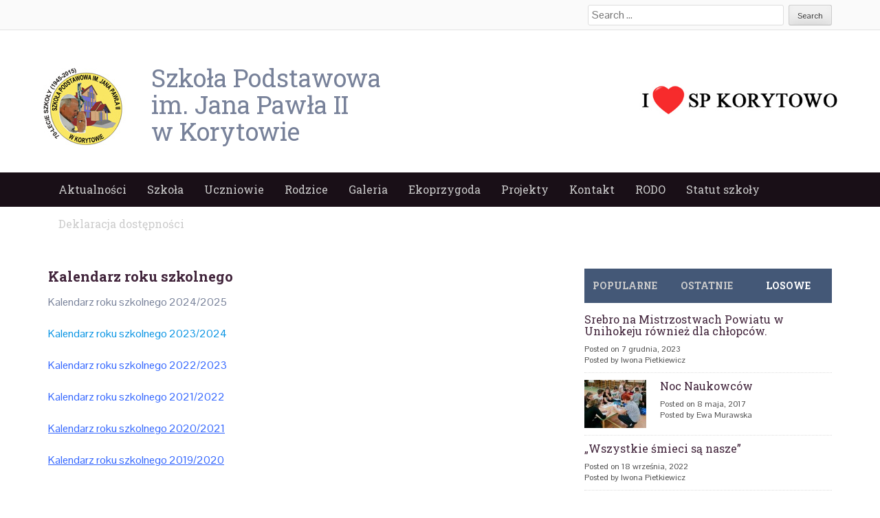

--- FILE ---
content_type: text/html; charset=UTF-8
request_url: http://spkorytowo.choszczno.pl/uczniowie/kalendarz-roku-szkolnego/
body_size: 11116
content:
<!DOCTYPE html>
<html lang="pl-PL">
<head>
<meta charset="UTF-8">
<meta name="viewport" content="width=device-width">
<title>Kalendarz roku szkolnego | Szkoła Podstawowa w Korytowie im. Jana Pawła II</title>
<link rel="profile" href="http://gmpg.org/xfn/11">
<link rel="pingback" href="http://spkorytowo.choszczno.pl/xmlrpc.php">


	  <meta name='robots' content='max-image-preview:large' />
<link rel="alternate" type="application/rss+xml" title="Szkoła Podstawowa w Korytowie im. Jana Pawła II &raquo; Kanał z wpisami" href="http://spkorytowo.choszczno.pl/feed/" />
<link rel="alternate" type="application/rss+xml" title="Szkoła Podstawowa w Korytowie im. Jana Pawła II &raquo; Kanał z komentarzami" href="http://spkorytowo.choszczno.pl/comments/feed/" />
<script type="text/javascript">
/* <![CDATA[ */
window._wpemojiSettings = {"baseUrl":"https:\/\/s.w.org\/images\/core\/emoji\/15.0.3\/72x72\/","ext":".png","svgUrl":"https:\/\/s.w.org\/images\/core\/emoji\/15.0.3\/svg\/","svgExt":".svg","source":{"concatemoji":"http:\/\/spkorytowo.choszczno.pl\/wp-includes\/js\/wp-emoji-release.min.js?ver=6.5.2"}};
/*! This file is auto-generated */
!function(i,n){var o,s,e;function c(e){try{var t={supportTests:e,timestamp:(new Date).valueOf()};sessionStorage.setItem(o,JSON.stringify(t))}catch(e){}}function p(e,t,n){e.clearRect(0,0,e.canvas.width,e.canvas.height),e.fillText(t,0,0);var t=new Uint32Array(e.getImageData(0,0,e.canvas.width,e.canvas.height).data),r=(e.clearRect(0,0,e.canvas.width,e.canvas.height),e.fillText(n,0,0),new Uint32Array(e.getImageData(0,0,e.canvas.width,e.canvas.height).data));return t.every(function(e,t){return e===r[t]})}function u(e,t,n){switch(t){case"flag":return n(e,"\ud83c\udff3\ufe0f\u200d\u26a7\ufe0f","\ud83c\udff3\ufe0f\u200b\u26a7\ufe0f")?!1:!n(e,"\ud83c\uddfa\ud83c\uddf3","\ud83c\uddfa\u200b\ud83c\uddf3")&&!n(e,"\ud83c\udff4\udb40\udc67\udb40\udc62\udb40\udc65\udb40\udc6e\udb40\udc67\udb40\udc7f","\ud83c\udff4\u200b\udb40\udc67\u200b\udb40\udc62\u200b\udb40\udc65\u200b\udb40\udc6e\u200b\udb40\udc67\u200b\udb40\udc7f");case"emoji":return!n(e,"\ud83d\udc26\u200d\u2b1b","\ud83d\udc26\u200b\u2b1b")}return!1}function f(e,t,n){var r="undefined"!=typeof WorkerGlobalScope&&self instanceof WorkerGlobalScope?new OffscreenCanvas(300,150):i.createElement("canvas"),a=r.getContext("2d",{willReadFrequently:!0}),o=(a.textBaseline="top",a.font="600 32px Arial",{});return e.forEach(function(e){o[e]=t(a,e,n)}),o}function t(e){var t=i.createElement("script");t.src=e,t.defer=!0,i.head.appendChild(t)}"undefined"!=typeof Promise&&(o="wpEmojiSettingsSupports",s=["flag","emoji"],n.supports={everything:!0,everythingExceptFlag:!0},e=new Promise(function(e){i.addEventListener("DOMContentLoaded",e,{once:!0})}),new Promise(function(t){var n=function(){try{var e=JSON.parse(sessionStorage.getItem(o));if("object"==typeof e&&"number"==typeof e.timestamp&&(new Date).valueOf()<e.timestamp+604800&&"object"==typeof e.supportTests)return e.supportTests}catch(e){}return null}();if(!n){if("undefined"!=typeof Worker&&"undefined"!=typeof OffscreenCanvas&&"undefined"!=typeof URL&&URL.createObjectURL&&"undefined"!=typeof Blob)try{var e="postMessage("+f.toString()+"("+[JSON.stringify(s),u.toString(),p.toString()].join(",")+"));",r=new Blob([e],{type:"text/javascript"}),a=new Worker(URL.createObjectURL(r),{name:"wpTestEmojiSupports"});return void(a.onmessage=function(e){c(n=e.data),a.terminate(),t(n)})}catch(e){}c(n=f(s,u,p))}t(n)}).then(function(e){for(var t in e)n.supports[t]=e[t],n.supports.everything=n.supports.everything&&n.supports[t],"flag"!==t&&(n.supports.everythingExceptFlag=n.supports.everythingExceptFlag&&n.supports[t]);n.supports.everythingExceptFlag=n.supports.everythingExceptFlag&&!n.supports.flag,n.DOMReady=!1,n.readyCallback=function(){n.DOMReady=!0}}).then(function(){return e}).then(function(){var e;n.supports.everything||(n.readyCallback(),(e=n.source||{}).concatemoji?t(e.concatemoji):e.wpemoji&&e.twemoji&&(t(e.twemoji),t(e.wpemoji)))}))}((window,document),window._wpemojiSettings);
/* ]]> */
</script>
<style id='wp-emoji-styles-inline-css' type='text/css'>

	img.wp-smiley, img.emoji {
		display: inline !important;
		border: none !important;
		box-shadow: none !important;
		height: 1em !important;
		width: 1em !important;
		margin: 0 0.07em !important;
		vertical-align: -0.1em !important;
		background: none !important;
		padding: 0 !important;
	}
</style>
<link rel='stylesheet' id='wp-block-library-css' href='http://spkorytowo.choszczno.pl/wp-includes/css/dist/block-library/style.min.css?ver=6.5.2' type='text/css' media='all' />
<style id='classic-theme-styles-inline-css' type='text/css'>
/*! This file is auto-generated */
.wp-block-button__link{color:#fff;background-color:#32373c;border-radius:9999px;box-shadow:none;text-decoration:none;padding:calc(.667em + 2px) calc(1.333em + 2px);font-size:1.125em}.wp-block-file__button{background:#32373c;color:#fff;text-decoration:none}
</style>
<style id='global-styles-inline-css' type='text/css'>
body{--wp--preset--color--black: #000000;--wp--preset--color--cyan-bluish-gray: #abb8c3;--wp--preset--color--white: #ffffff;--wp--preset--color--pale-pink: #f78da7;--wp--preset--color--vivid-red: #cf2e2e;--wp--preset--color--luminous-vivid-orange: #ff6900;--wp--preset--color--luminous-vivid-amber: #fcb900;--wp--preset--color--light-green-cyan: #7bdcb5;--wp--preset--color--vivid-green-cyan: #00d084;--wp--preset--color--pale-cyan-blue: #8ed1fc;--wp--preset--color--vivid-cyan-blue: #0693e3;--wp--preset--color--vivid-purple: #9b51e0;--wp--preset--gradient--vivid-cyan-blue-to-vivid-purple: linear-gradient(135deg,rgba(6,147,227,1) 0%,rgb(155,81,224) 100%);--wp--preset--gradient--light-green-cyan-to-vivid-green-cyan: linear-gradient(135deg,rgb(122,220,180) 0%,rgb(0,208,130) 100%);--wp--preset--gradient--luminous-vivid-amber-to-luminous-vivid-orange: linear-gradient(135deg,rgba(252,185,0,1) 0%,rgba(255,105,0,1) 100%);--wp--preset--gradient--luminous-vivid-orange-to-vivid-red: linear-gradient(135deg,rgba(255,105,0,1) 0%,rgb(207,46,46) 100%);--wp--preset--gradient--very-light-gray-to-cyan-bluish-gray: linear-gradient(135deg,rgb(238,238,238) 0%,rgb(169,184,195) 100%);--wp--preset--gradient--cool-to-warm-spectrum: linear-gradient(135deg,rgb(74,234,220) 0%,rgb(151,120,209) 20%,rgb(207,42,186) 40%,rgb(238,44,130) 60%,rgb(251,105,98) 80%,rgb(254,248,76) 100%);--wp--preset--gradient--blush-light-purple: linear-gradient(135deg,rgb(255,206,236) 0%,rgb(152,150,240) 100%);--wp--preset--gradient--blush-bordeaux: linear-gradient(135deg,rgb(254,205,165) 0%,rgb(254,45,45) 50%,rgb(107,0,62) 100%);--wp--preset--gradient--luminous-dusk: linear-gradient(135deg,rgb(255,203,112) 0%,rgb(199,81,192) 50%,rgb(65,88,208) 100%);--wp--preset--gradient--pale-ocean: linear-gradient(135deg,rgb(255,245,203) 0%,rgb(182,227,212) 50%,rgb(51,167,181) 100%);--wp--preset--gradient--electric-grass: linear-gradient(135deg,rgb(202,248,128) 0%,rgb(113,206,126) 100%);--wp--preset--gradient--midnight: linear-gradient(135deg,rgb(2,3,129) 0%,rgb(40,116,252) 100%);--wp--preset--font-size--small: 13px;--wp--preset--font-size--medium: 20px;--wp--preset--font-size--large: 36px;--wp--preset--font-size--x-large: 42px;--wp--preset--spacing--20: 0.44rem;--wp--preset--spacing--30: 0.67rem;--wp--preset--spacing--40: 1rem;--wp--preset--spacing--50: 1.5rem;--wp--preset--spacing--60: 2.25rem;--wp--preset--spacing--70: 3.38rem;--wp--preset--spacing--80: 5.06rem;--wp--preset--shadow--natural: 6px 6px 9px rgba(0, 0, 0, 0.2);--wp--preset--shadow--deep: 12px 12px 50px rgba(0, 0, 0, 0.4);--wp--preset--shadow--sharp: 6px 6px 0px rgba(0, 0, 0, 0.2);--wp--preset--shadow--outlined: 6px 6px 0px -3px rgba(255, 255, 255, 1), 6px 6px rgba(0, 0, 0, 1);--wp--preset--shadow--crisp: 6px 6px 0px rgba(0, 0, 0, 1);}:where(.is-layout-flex){gap: 0.5em;}:where(.is-layout-grid){gap: 0.5em;}body .is-layout-flow > .alignleft{float: left;margin-inline-start: 0;margin-inline-end: 2em;}body .is-layout-flow > .alignright{float: right;margin-inline-start: 2em;margin-inline-end: 0;}body .is-layout-flow > .aligncenter{margin-left: auto !important;margin-right: auto !important;}body .is-layout-constrained > .alignleft{float: left;margin-inline-start: 0;margin-inline-end: 2em;}body .is-layout-constrained > .alignright{float: right;margin-inline-start: 2em;margin-inline-end: 0;}body .is-layout-constrained > .aligncenter{margin-left: auto !important;margin-right: auto !important;}body .is-layout-constrained > :where(:not(.alignleft):not(.alignright):not(.alignfull)){max-width: var(--wp--style--global--content-size);margin-left: auto !important;margin-right: auto !important;}body .is-layout-constrained > .alignwide{max-width: var(--wp--style--global--wide-size);}body .is-layout-flex{display: flex;}body .is-layout-flex{flex-wrap: wrap;align-items: center;}body .is-layout-flex > *{margin: 0;}body .is-layout-grid{display: grid;}body .is-layout-grid > *{margin: 0;}:where(.wp-block-columns.is-layout-flex){gap: 2em;}:where(.wp-block-columns.is-layout-grid){gap: 2em;}:where(.wp-block-post-template.is-layout-flex){gap: 1.25em;}:where(.wp-block-post-template.is-layout-grid){gap: 1.25em;}.has-black-color{color: var(--wp--preset--color--black) !important;}.has-cyan-bluish-gray-color{color: var(--wp--preset--color--cyan-bluish-gray) !important;}.has-white-color{color: var(--wp--preset--color--white) !important;}.has-pale-pink-color{color: var(--wp--preset--color--pale-pink) !important;}.has-vivid-red-color{color: var(--wp--preset--color--vivid-red) !important;}.has-luminous-vivid-orange-color{color: var(--wp--preset--color--luminous-vivid-orange) !important;}.has-luminous-vivid-amber-color{color: var(--wp--preset--color--luminous-vivid-amber) !important;}.has-light-green-cyan-color{color: var(--wp--preset--color--light-green-cyan) !important;}.has-vivid-green-cyan-color{color: var(--wp--preset--color--vivid-green-cyan) !important;}.has-pale-cyan-blue-color{color: var(--wp--preset--color--pale-cyan-blue) !important;}.has-vivid-cyan-blue-color{color: var(--wp--preset--color--vivid-cyan-blue) !important;}.has-vivid-purple-color{color: var(--wp--preset--color--vivid-purple) !important;}.has-black-background-color{background-color: var(--wp--preset--color--black) !important;}.has-cyan-bluish-gray-background-color{background-color: var(--wp--preset--color--cyan-bluish-gray) !important;}.has-white-background-color{background-color: var(--wp--preset--color--white) !important;}.has-pale-pink-background-color{background-color: var(--wp--preset--color--pale-pink) !important;}.has-vivid-red-background-color{background-color: var(--wp--preset--color--vivid-red) !important;}.has-luminous-vivid-orange-background-color{background-color: var(--wp--preset--color--luminous-vivid-orange) !important;}.has-luminous-vivid-amber-background-color{background-color: var(--wp--preset--color--luminous-vivid-amber) !important;}.has-light-green-cyan-background-color{background-color: var(--wp--preset--color--light-green-cyan) !important;}.has-vivid-green-cyan-background-color{background-color: var(--wp--preset--color--vivid-green-cyan) !important;}.has-pale-cyan-blue-background-color{background-color: var(--wp--preset--color--pale-cyan-blue) !important;}.has-vivid-cyan-blue-background-color{background-color: var(--wp--preset--color--vivid-cyan-blue) !important;}.has-vivid-purple-background-color{background-color: var(--wp--preset--color--vivid-purple) !important;}.has-black-border-color{border-color: var(--wp--preset--color--black) !important;}.has-cyan-bluish-gray-border-color{border-color: var(--wp--preset--color--cyan-bluish-gray) !important;}.has-white-border-color{border-color: var(--wp--preset--color--white) !important;}.has-pale-pink-border-color{border-color: var(--wp--preset--color--pale-pink) !important;}.has-vivid-red-border-color{border-color: var(--wp--preset--color--vivid-red) !important;}.has-luminous-vivid-orange-border-color{border-color: var(--wp--preset--color--luminous-vivid-orange) !important;}.has-luminous-vivid-amber-border-color{border-color: var(--wp--preset--color--luminous-vivid-amber) !important;}.has-light-green-cyan-border-color{border-color: var(--wp--preset--color--light-green-cyan) !important;}.has-vivid-green-cyan-border-color{border-color: var(--wp--preset--color--vivid-green-cyan) !important;}.has-pale-cyan-blue-border-color{border-color: var(--wp--preset--color--pale-cyan-blue) !important;}.has-vivid-cyan-blue-border-color{border-color: var(--wp--preset--color--vivid-cyan-blue) !important;}.has-vivid-purple-border-color{border-color: var(--wp--preset--color--vivid-purple) !important;}.has-vivid-cyan-blue-to-vivid-purple-gradient-background{background: var(--wp--preset--gradient--vivid-cyan-blue-to-vivid-purple) !important;}.has-light-green-cyan-to-vivid-green-cyan-gradient-background{background: var(--wp--preset--gradient--light-green-cyan-to-vivid-green-cyan) !important;}.has-luminous-vivid-amber-to-luminous-vivid-orange-gradient-background{background: var(--wp--preset--gradient--luminous-vivid-amber-to-luminous-vivid-orange) !important;}.has-luminous-vivid-orange-to-vivid-red-gradient-background{background: var(--wp--preset--gradient--luminous-vivid-orange-to-vivid-red) !important;}.has-very-light-gray-to-cyan-bluish-gray-gradient-background{background: var(--wp--preset--gradient--very-light-gray-to-cyan-bluish-gray) !important;}.has-cool-to-warm-spectrum-gradient-background{background: var(--wp--preset--gradient--cool-to-warm-spectrum) !important;}.has-blush-light-purple-gradient-background{background: var(--wp--preset--gradient--blush-light-purple) !important;}.has-blush-bordeaux-gradient-background{background: var(--wp--preset--gradient--blush-bordeaux) !important;}.has-luminous-dusk-gradient-background{background: var(--wp--preset--gradient--luminous-dusk) !important;}.has-pale-ocean-gradient-background{background: var(--wp--preset--gradient--pale-ocean) !important;}.has-electric-grass-gradient-background{background: var(--wp--preset--gradient--electric-grass) !important;}.has-midnight-gradient-background{background: var(--wp--preset--gradient--midnight) !important;}.has-small-font-size{font-size: var(--wp--preset--font-size--small) !important;}.has-medium-font-size{font-size: var(--wp--preset--font-size--medium) !important;}.has-large-font-size{font-size: var(--wp--preset--font-size--large) !important;}.has-x-large-font-size{font-size: var(--wp--preset--font-size--x-large) !important;}
.wp-block-navigation a:where(:not(.wp-element-button)){color: inherit;}
:where(.wp-block-post-template.is-layout-flex){gap: 1.25em;}:where(.wp-block-post-template.is-layout-grid){gap: 1.25em;}
:where(.wp-block-columns.is-layout-flex){gap: 2em;}:where(.wp-block-columns.is-layout-grid){gap: 2em;}
.wp-block-pullquote{font-size: 1.5em;line-height: 1.6;}
</style>
<link rel='stylesheet' id='wp-lightbox-2.min.css-css' href='http://spkorytowo.choszczno.pl/wp-content/plugins/wp-lightbox-2/styles/lightbox.min.pl_PL.css?ver=1.3.4' type='text/css' media='all' />
<link rel='stylesheet' id='web2feel-style-css' href='http://spkorytowo.choszczno.pl/wp-content/themes/Yegor/style.css?ver=6.5.2' type='text/css' media='all' />
<link rel='stylesheet' id='flexslider-css' href='http://spkorytowo.choszczno.pl/wp-content/themes/Yegor/css/flexslider.css?ver=6.5.2' type='text/css' media='all' />
<link rel='stylesheet' id='bootstrap-css' href='http://spkorytowo.choszczno.pl/wp-content/themes/Yegor/bootstrap/bootstrap.css?ver=6.5.2' type='text/css' media='all' />
<link rel='stylesheet' id='bootstrap-glyphicons-css' href='http://spkorytowo.choszczno.pl/wp-content/themes/Yegor/css/bootstrap-glyphicons.css?ver=6.5.2' type='text/css' media='all' />
<link rel='stylesheet' id='theme-css' href='http://spkorytowo.choszczno.pl/wp-content/themes/Yegor/css/theme.css?ver=6.5.2' type='text/css' media='all' />
<link rel='stylesheet' id='tablepress-default-css' href='http://spkorytowo.choszczno.pl/wp-content/plugins/tablepress/css/default.min.css?ver=1.6.1' type='text/css' media='all' />
<script type="text/javascript" src="http://spkorytowo.choszczno.pl/wp-includes/js/jquery/jquery.min.js?ver=3.7.1" id="jquery-core-js"></script>
<script type="text/javascript" src="http://spkorytowo.choszczno.pl/wp-includes/js/jquery/jquery-migrate.min.js?ver=3.4.1" id="jquery-migrate-js"></script>
<link rel="https://api.w.org/" href="http://spkorytowo.choszczno.pl/wp-json/" /><link rel="alternate" type="application/json" href="http://spkorytowo.choszczno.pl/wp-json/wp/v2/pages/185" /><link rel="EditURI" type="application/rsd+xml" title="RSD" href="http://spkorytowo.choszczno.pl/xmlrpc.php?rsd" />
<meta name="generator" content="WordPress 6.5.2" />
<link rel="canonical" href="http://spkorytowo.choszczno.pl/uczniowie/kalendarz-roku-szkolnego/" />
<link rel='shortlink' href='http://spkorytowo.choszczno.pl/?p=185' />
<link rel="alternate" type="application/json+oembed" href="http://spkorytowo.choszczno.pl/wp-json/oembed/1.0/embed?url=http%3A%2F%2Fspkorytowo.choszczno.pl%2Fuczniowie%2Fkalendarz-roku-szkolnego%2F" />
<link rel="alternate" type="text/xml+oembed" href="http://spkorytowo.choszczno.pl/wp-json/oembed/1.0/embed?url=http%3A%2F%2Fspkorytowo.choszczno.pl%2Fuczniowie%2Fkalendarz-roku-szkolnego%2F&#038;format=xml" />
</head>

<body class="page-template-default page page-id-185 page-child parent-pageid-164 group-blog">

<div id="page" class="hfeed site">
	<div class="top-bar">
		<div class="container"><div class="row">
			<div class="col-md-12">
				<div class="custom-search">
					<form role="search" method="get" class="search-form" action="http://spkorytowo.choszczno.pl/">
	<label>
		<span class="screen-reader-text">Search for:</span>
		<input type="search" class="search-field" placeholder="Search &hellip;" value="" name="s" title="Search for:">
	</label>
	<input type="submit" class="search-submit" value="Search">
</form>
				</div>
			</div>
		</div></div>
	</div>
	<header id="masthead" class="site-header" role="banner">
		<div class="container"> <div class="row"> 

			<div id="logo">
				<a href="/"><img src="http://spkorytowo.choszczno.pl/wp-content/uploads/2015/11/logokorytotowo.jpg" height="60px"/>
				</a>			
</div>

			<div class="col-md-4">
				<div class="site-branding">
					<a href="/"><h1>
						Szkoła Podstawowa</br>
						im. Jana Pawła II</br>
						w Korytowie 						
					</h1></a>

				</div>
			</div>
			
			 <div id="praweserce"><img src="http://spkorytowo.choszczno.pl/wp-content/uploads/2015/11/spserduszko.jpg" height="99px;"/></div>
		</div></div>
	</header><!-- #masthead -->
	<div class="main-menu">
		<div class="container"> <div class="row"> 
			<div class="col-md-12"> 
			<div class="mobilenavi"></div>	
				<nav id="site-navigation" class="main-navigation" role="navigation">
					<div class="topmenu"><ul id="topmenu" class="menu"><li id="menu-item-206" class="menu-item menu-item-type-custom menu-item-object-custom menu-item-home menu-item-206"><a href="http://spkorytowo.choszczno.pl/">Aktualności</a></li>
<li id="menu-item-200" class="menu-item menu-item-type-post_type menu-item-object-page menu-item-has-children menu-item-200"><a href="http://spkorytowo.choszczno.pl/szkola/">Szkoła</a>
<ul class="sub-menu">
	<li id="menu-item-6380" class="menu-item menu-item-type-post_type menu-item-object-page menu-item-6380"><a href="http://spkorytowo.choszczno.pl/ramowy-plan-lekcji/">Godzinowy układ lekcji</a></li>
	<li id="menu-item-202" class="menu-item menu-item-type-post_type menu-item-object-page menu-item-202"><a href="http://spkorytowo.choszczno.pl/szkola/historia/">Historia</a></li>
	<li id="menu-item-204" class="menu-item menu-item-type-post_type menu-item-object-page menu-item-204"><a href="http://spkorytowo.choszczno.pl/szkola/patron/">Patron</a></li>
	<li id="menu-item-203" class="menu-item menu-item-type-post_type menu-item-object-page menu-item-203"><a href="http://spkorytowo.choszczno.pl/szkola/osiagniecia/">Osiągnięcia</a></li>
	<li id="menu-item-205" class="menu-item menu-item-type-post_type menu-item-object-page menu-item-205"><a href="http://spkorytowo.choszczno.pl/szkola/samorzad-uczniowski/">Samorząd Uczniowski</a></li>
	<li id="menu-item-201" class="menu-item menu-item-type-post_type menu-item-object-page menu-item-201"><a href="http://spkorytowo.choszczno.pl/szkola/grono-pedagogiczne/">Grono pedagogiczne</a></li>
</ul>
</li>
<li id="menu-item-199" class="menu-item menu-item-type-post_type menu-item-object-page current-page-ancestor current-menu-ancestor current-menu-parent current-page-parent current_page_parent current_page_ancestor menu-item-has-children menu-item-199"><a href="http://spkorytowo.choszczno.pl/uczniowie/">Uczniowie</a>
<ul class="sub-menu">
	<li id="menu-item-210" class="menu-item menu-item-type-post_type menu-item-object-page menu-item-210"><a href="http://spkorytowo.choszczno.pl/uczniowie/wykaz-podrecznikow/">Wykaz podręczników</a></li>
	<li id="menu-item-208" class="menu-item menu-item-type-post_type menu-item-object-page current-menu-item page_item page-item-185 current_page_item menu-item-208"><a href="http://spkorytowo.choszczno.pl/uczniowie/kalendarz-roku-szkolnego/" aria-current="page">Kalendarz roku szkolnego</a></li>
	<li id="menu-item-7625" class="menu-item menu-item-type-post_type menu-item-object-page menu-item-7625"><a href="http://spkorytowo.choszczno.pl/bank-ciekawych-gier/">Bank ciekawych gier</a></li>
</ul>
</li>
<li id="menu-item-198" class="menu-item menu-item-type-post_type menu-item-object-page current-menu-ancestor current-menu-parent current_page_parent current_page_ancestor menu-item-has-children menu-item-198"><a href="http://spkorytowo.choszczno.pl/rodzice-2/">Rodzice</a>
<ul class="sub-menu">
	<li id="menu-item-211" class="menu-item menu-item-type-post_type menu-item-object-page menu-item-211"><a href="http://spkorytowo.choszczno.pl/rodzice-2/rada-rodzicow/">Rada Rodziców</a></li>
	<li id="menu-item-212" class="menu-item menu-item-type-post_type menu-item-object-page menu-item-212"><a href="http://spkorytowo.choszczno.pl/rodzice-2/stypendia/">Stypendia</a></li>
	<li id="menu-item-213" class="menu-item menu-item-type-post_type menu-item-object-page current-menu-item page_item page-item-185 current_page_item menu-item-213"><a href="http://spkorytowo.choszczno.pl/uczniowie/kalendarz-roku-szkolnego/" aria-current="page">Kalendarz roku szkolnego</a></li>
	<li id="menu-item-207" class="menu-item menu-item-type-post_type menu-item-object-page menu-item-207"><a href="http://spkorytowo.choszczno.pl/uczniowie/dokumenty-szkolne/">Dokumenty szkolne</a></li>
</ul>
</li>
<li id="menu-item-607" class="menu-item menu-item-type-post_type menu-item-object-page menu-item-has-children menu-item-607"><a href="http://spkorytowo.choszczno.pl/galeria/">Galeria</a>
<ul class="sub-menu">
	<li id="menu-item-694" class="menu-item menu-item-type-post_type menu-item-object-page menu-item-694"><a href="http://spkorytowo.choszczno.pl/70-lat-szkoly/">Nasze galerie</a></li>
</ul>
</li>
<li id="menu-item-13479" class="menu-item menu-item-type-post_type menu-item-object-page menu-item-has-children menu-item-13479"><a href="http://spkorytowo.choszczno.pl/ekoprzygoda/">Ekoprzygoda</a>
<ul class="sub-menu">
	<li id="menu-item-17176" class="menu-item menu-item-type-post_type menu-item-object-page menu-item-17176"><a href="http://spkorytowo.choszczno.pl/informacje-o-projekcie/">Informacje o projekcie</a></li>
	<li id="menu-item-17134" class="menu-item menu-item-type-post_type menu-item-object-page menu-item-17134"><a href="http://spkorytowo.choszczno.pl/ogrodki-dzialkowe-naszych-uczniow/">Ogródki działkowe naszych uczniów</a></li>
	<li id="menu-item-17120" class="menu-item menu-item-type-post_type menu-item-object-page menu-item-17120"><a href="http://spkorytowo.choszczno.pl/wspolpraca-z-drawienskim-parkiem-narodowym/">Współpraca z Drawieńskim Parkiem Narodowym</a></li>
	<li id="menu-item-17119" class="menu-item menu-item-type-post_type menu-item-object-page menu-item-17119"><a href="http://spkorytowo.choszczno.pl/wspolpraca-z-mpgk-w-choszcznie/">Współpraca z MPGK w Choszcznie</a></li>
	<li id="menu-item-17118" class="menu-item menu-item-type-post_type menu-item-object-page menu-item-17118"><a href="http://spkorytowo.choszczno.pl/wspolpraca-ze-straza-pozarna/">Współpraca ze Strażą Pożarną</a></li>
	<li id="menu-item-17019" class="menu-item menu-item-type-post_type menu-item-object-page menu-item-17019"><a href="http://spkorytowo.choszczno.pl/a/">Monitorowanie czystości powietrza w ramach projektu Ekoprzygoda</a></li>
	<li id="menu-item-17028" class="menu-item menu-item-type-post_type menu-item-object-page menu-item-17028"><a href="http://spkorytowo.choszczno.pl/multimedialny-katalog-zwierzat/">Multimedialny Katalog Zwierząt</a></li>
	<li id="menu-item-17147" class="menu-item menu-item-type-post_type menu-item-object-page menu-item-17147"><a href="http://spkorytowo.choszczno.pl/inna-dzialalnosc-edukacyjna/">Inna działalność edukacyjna</a></li>
</ul>
</li>
<li id="menu-item-1898" class="menu-item menu-item-type-post_type menu-item-object-page menu-item-has-children menu-item-1898"><a href="http://spkorytowo.choszczno.pl/projekty/">Projekty</a>
<ul class="sub-menu">
	<li id="menu-item-18822" class="menu-item menu-item-type-post_type menu-item-object-page menu-item-18822"><a href="http://spkorytowo.choszczno.pl/szkola-jutra/">Szkoła Jutra</a></li>
	<li id="menu-item-15936" class="menu-item menu-item-type-post_type menu-item-object-page menu-item-15936"><a href="http://spkorytowo.choszczno.pl/projekt-wsparcie-ksztalcenia-ogolnego-w-gminie-choszczno/">Wsparcie kształcenia ogólnego w Gminie Choszczno</a></li>
	<li id="menu-item-13473" class="menu-item menu-item-type-post_type menu-item-object-page menu-item-13473"><a href="http://spkorytowo.choszczno.pl/13467-2/">Laboratoria Przyszłości</a></li>
	<li id="menu-item-10900" class="menu-item menu-item-type-post_type menu-item-object-page menu-item-10900"><a href="http://spkorytowo.choszczno.pl/poznaj-polske/">Poznaj Polskę</a></li>
	<li id="menu-item-1914" class="menu-item menu-item-type-post_type menu-item-object-page menu-item-1914"><a href="http://spkorytowo.choszczno.pl/korytowo-na-ludowo/">Korytowo na Ludowo</a></li>
	<li id="menu-item-1913" class="menu-item menu-item-type-post_type menu-item-object-page menu-item-1913"><a href="http://spkorytowo.choszczno.pl/in-eighty-hours-across-english-speaking-countries/">In eighty hours across English speaking countries</a></li>
	<li id="menu-item-1912" class="menu-item menu-item-type-post_type menu-item-object-page menu-item-1912"><a href="http://spkorytowo.choszczno.pl/lesna-akademia-sportu/">Leśna Akademia Sportu</a></li>
	<li id="menu-item-1911" class="menu-item menu-item-type-post_type menu-item-object-page menu-item-1911"><a href="http://spkorytowo.choszczno.pl/rzadowy-program-rozwoju-czytelnictwa/">Narodowy Program Rozwoju Czytelnictwa</a></li>
	<li id="menu-item-1964" class="menu-item menu-item-type-post_type menu-item-object-page menu-item-1964"><a href="http://spkorytowo.choszczno.pl/mega-misja/">Mega Misja</a></li>
	<li id="menu-item-3993" class="menu-item menu-item-type-post_type menu-item-object-page menu-item-3993"><a href="http://spkorytowo.choszczno.pl/klucz-do-kompetencji/">Klucz do kompetencji</a></li>
</ul>
</li>
<li id="menu-item-196" class="menu-item menu-item-type-post_type menu-item-object-page menu-item-196"><a href="http://spkorytowo.choszczno.pl/kontakt-2/">Kontakt</a></li>
<li id="menu-item-4265" class="menu-item menu-item-type-post_type menu-item-object-page menu-item-4265"><a href="http://spkorytowo.choszczno.pl/rodo/">RODO</a></li>
<li id="menu-item-5851" class="menu-item menu-item-type-post_type menu-item-object-page menu-item-5851"><a href="http://spkorytowo.choszczno.pl/statut-szkoly-2/">Statut szkoły</a></li>
<li id="menu-item-8174" class="menu-item menu-item-type-post_type menu-item-object-page menu-item-8174"><a href="http://spkorytowo.choszczno.pl/deklaracja-dostepnosci/">Deklaracja dostępności</a></li>
</ul></div>				</nav><!-- #site-navigation -->
			</div>
		</div></div>
	</div>
	
	<div id="content" class="site-content">	<div class="container"><div class="row">
	<div id="primary" class="content-area col-md-8">
		<main id="main" class="site-main" role="main">

			
				
<article id="post-185" class="post-185 page type-page status-publish hentry">
	<header class="entry-header">
		<h1 class="entry-title">Kalendarz roku szkolnego</h1>
	</header><!-- .entry-header -->

	<div class="entry-content">
		
<p class="has-vivid-cyan-blue-color has-text-color has-link-color wp-elements-4b80d4429d11f0b2a3dd422cf797af4c"><a href="http://spkorytowo.choszczno.pl/wp-content/uploads/2024/10/Kalendarz_roku_szkolnego_2024-2025-2.pdf">Kalendarz roku szkolnego 2024/2025</a> </p>



<p><a href="http://spkorytowo.choszczno.pl/wp-content/uploads/2023/10/KALENDARZ-ROKU-SZKOLNEGO-2023-2024.pdf" target="_blank" rel="noreferrer noopener"><span class="has-inline-color has-vivid-cyan-blue-color">Kalendarz roku szkolnego 2023/2024</span></a> </p>


<p><a href="http://spkorytowo.choszczno.pl/wp-content/uploads/2022/09/KALENDARZ-ROKU-SZKOLNEGO-2022.pdf"><span style="color: #3366ff;">Kalendarz roku szkolnego 2022/2023</span></a></p>
<p><a href="http://spkorytowo.choszczno.pl/wp-content/uploads/2021/10/Kalendarz-roku-szkolnego-2021-2022.pdf"><span style="color: #3366ff;">Kalendarz roku szkolnego 2021/2022</span></a> </p>
<p><span style="text-decoration: underline;"><span style="color: #3366ff; text-decoration: underline;"><a style="color: #3366ff; text-decoration: underline;" href="http://spkorytowo.choszczno.pl/wp-content/uploads/2020/10/Kalendarz-roku-szkolnego-2020.pdf">Kalendarz roku szkolnego 2020/2021</a></span></span> </p>
<p><span style="text-decoration: underline; color: #3366ff;"><a style="color: #3366ff; text-decoration: underline;" href="https://www.gov.pl/web/edukacja/kalendarz-roku-szkolnego-20192020" target="_blank" rel="noopener noreferrer">Kalendarz roku szkolnego 2019/2020</a></span> </p>


<p></p>



<p></p>
			</div><!-- .entry-content -->
	</article><!-- #post-## -->

				
			
		</main><!-- #main -->
	</div><!-- #primary -->

	<div id="secondary" class="widget-area col-md-4" role="complementary">
		<div id="tabs">
	 <ul class="tabnav" id="side-tab">
	     <li><a href="#tab-1" data-toggle="tab">Popularne</a></li>
	     <li><a href="#tab-2" data-toggle="tab">Ostatnie</a></li>
	     <li><a href="#tab-3" data-toggle="tab">Losowe</a></li>
	 </ul>
   
	<div class="tab-content">
		<div id="tab-1" class="ctab fade tab-pane">
	  	<ul>
					<li class="clearfix"> 
						
							<a href="http://spkorytowo.choszczno.pl/witamy-na-nowej-stronie-naszej-szkoly/"><img src="http://spkorytowo.choszczno.pl/wp-content/uploads/2015/11/IMG_4251-90x70.jpg"/></a>
					
			<h2><a href="http://spkorytowo.choszczno.pl/witamy-na-nowej-stronie-naszej-szkoly/">WITAMY NA NOWEJ STRONIE NASZEJ SZKOŁY</a></h2>
			<span> Posted on 3 listopada, 2015</span>
			<span>  Posted by Agnieszka Czukiewska</span>
			</li>
			
					<li class="clearfix"> 
						
							<a href="http://spkorytowo.choszczno.pl/70-urodziny-szkoly/"><img src="http://spkorytowo.choszczno.pl/wp-content/uploads/2015/11/DSC_5705korytowo-90x70.jpg"/></a>
					
			<h2><a href="http://spkorytowo.choszczno.pl/70-urodziny-szkoly/">70. urodziny Szkoły</a></h2>
			<span> Posted on 3 listopada, 2015</span>
			<span>  Posted by Agnieszka Czukiewska</span>
			</li>
			
					<li class="clearfix"> 
						
							<a href="http://spkorytowo.choszczno.pl/pazdziernik-miesiacem-bibliotek/"><img src="http://spkorytowo.choszczno.pl/wp-content/uploads/2015/11/zdj-8-90x70.jpg"/></a>
					
			<h2><a href="http://spkorytowo.choszczno.pl/pazdziernik-miesiacem-bibliotek/">Październik – miesiącem bibliotek</a></h2>
			<span> Posted on 10 listopada, 2015</span>
			<span>  Posted by Agnieszka Czukiewska</span>
			</li>
			
					<li class="clearfix"> 
						
							<a href="http://spkorytowo.choszczno.pl/pasowanie-pierwszoklasitow/"><img src="http://spkorytowo.choszczno.pl/wp-content/uploads/2015/11/zdj-141-e1447679276874-90x70.jpg"/></a>
					
			<h2><a href="http://spkorytowo.choszczno.pl/pasowanie-pierwszoklasitow/">Pasowanie pierwszoklasitów</a></h2>
			<span> Posted on 16 listopada, 2015</span>
			<span>  Posted by Agnieszka Czukiewska</span>
			</li>
			
					<li class="clearfix"> 
						
							<a href="http://spkorytowo.choszczno.pl/mistrzostwa-powiatu-w-unihokeju-klas-v/"><img src="http://spkorytowo.choszczno.pl/wp-content/uploads/2015/11/zdj-162-90x70.jpg"/></a>
					
			<h2><a href="http://spkorytowo.choszczno.pl/mistrzostwa-powiatu-w-unihokeju-klas-v/">Mistrzostwa Powiatu w Unihokeju Klas V</a></h2>
			<span> Posted on 23 listopada, 2015</span>
			<span>  Posted by Agnieszka Czukiewska</span>
			</li>
			
				</ul>
</div>
		
		<div id="tab-2" class="ctab fade tab-pane">
	 	<ul>
					<li class="clearfix"> 
						
					
			<h2><a href="http://spkorytowo.choszczno.pl/wizyta-dzielnicowych/">Wizyta dzielnicowych</a></h2>
			<span> Posted on 26 stycznia, 2026</span>
			<span>  Posted by Iwona Pietkiewicz</span>
			</li>
			
					<li class="clearfix"> 
						
					
			<h2><a href="http://spkorytowo.choszczno.pl/dbamy-o-ptaki-zima/">Dbamy o ptaki zimą</a></h2>
			<span> Posted on 26 stycznia, 2026</span>
			<span>  Posted by Iwona Pietkiewicz</span>
			</li>
			
					<li class="clearfix"> 
						
					
			<h2><a href="http://spkorytowo.choszczno.pl/zimowa-wycieczka-do-stargardu/">Zimowa wycieczka do Stargardu.</a></h2>
			<span> Posted on 26 stycznia, 2026</span>
			<span>  Posted by Iwona Pietkiewicz</span>
			</li>
			
					<li class="clearfix"> 
						
					
			<h2><a href="http://spkorytowo.choszczno.pl/nowy-sprzet-elektroniczny-w-naszej-szkole/">Nowy sprzęt elektroniczny w naszej szkole</a></h2>
			<span> Posted on 16 stycznia, 2026</span>
			<span>  Posted by Iwona Pietkiewicz</span>
			</li>
			
					<li class="clearfix"> 
						
					
			<h2><a href="http://spkorytowo.choszczno.pl/swiateczne-spotkanie/">Świąteczne spotkanie</a></h2>
			<span> Posted on 16 stycznia, 2026</span>
			<span>  Posted by Iwona Pietkiewicz</span>
			</li>
			
				</ul>

 </div>
		
		<div id="tab-3" class="ctab fade tab-pane"> 
	
	 	<ul>
					<li class="clearfix"> 
						
					
			<h2><a href="http://spkorytowo.choszczno.pl/srebro-na-mistrzostwach-powiatu-w-unihokeju-rowniez-dla-chlopcow/">Srebro na Mistrzostwach Powiatu w Unihokeju również dla chłopców.</a></h2>
			<span> Posted on 7 grudnia, 2023</span>
			<span>  Posted by Iwona Pietkiewicz</span>
			</li>
			
					<li class="clearfix"> 
						
							<a href="http://spkorytowo.choszczno.pl/noc-naukowcow/"><img src="http://spkorytowo.choszczno.pl/wp-content/uploads/2017/05/zd34-90x70.jpg"/></a>
					
			<h2><a href="http://spkorytowo.choszczno.pl/noc-naukowcow/">Noc Naukowców</a></h2>
			<span> Posted on 8 maja, 2017</span>
			<span>  Posted by Ewa Murawska</span>
			</li>
			
					<li class="clearfix"> 
						
					
			<h2><a href="http://spkorytowo.choszczno.pl/wszystkie-smieci-sa-nasze/">„Wszystkie śmieci są nasze”</a></h2>
			<span> Posted on 18 września, 2022</span>
			<span>  Posted by Iwona Pietkiewicz</span>
			</li>
			
					<li class="clearfix"> 
						
							<a href="http://spkorytowo.choszczno.pl/wielkanoc-tuz-tuz/"><img src="http://spkorytowo.choszczno.pl/wp-content/uploads/2025/04/491256490_1241875804563238_2510752590800794030_n-90x70.jpg"/></a>
					
			<h2><a href="http://spkorytowo.choszczno.pl/wielkanoc-tuz-tuz/">Wielkanoc tuż tuż&#8230;</a></h2>
			<span> Posted on 16 kwietnia, 2025</span>
			<span>  Posted by Anna Sobierajska</span>
			</li>
			
					<li class="clearfix"> 
						
							<a href="http://spkorytowo.choszczno.pl/bierzemy-udzial-w-projekcie-nie-swieci-garnki-lepia/"><img src="http://spkorytowo.choszczno.pl/wp-content/uploads/2019/09/IV5-2-90x70.jpg"/></a>
					
			<h2><a href="http://spkorytowo.choszczno.pl/bierzemy-udzial-w-projekcie-nie-swieci-garnki-lepia/">Bierzemy udział w projekcie &#8222;Nie święci garnki lepią&#8221;</a></h2>
			<span> Posted on 22 września, 2019</span>
			<span>  Posted by Ewa Murawska</span>
			</li>
			
				</ul>

</div>
	</div>
</div>		<aside id="search-2" class="widget widget_search"><form role="search" method="get" class="search-form" action="http://spkorytowo.choszczno.pl/">
	<label>
		<span class="screen-reader-text">Search for:</span>
		<input type="search" class="search-field" placeholder="Search &hellip;" value="" name="s" title="Search for:">
	</label>
	<input type="submit" class="search-submit" value="Search">
</form>
</aside><aside id="text-4" class="widget widget_text">			<div class="textwidget"><!-- kod licznika [[[http://liczniki.org]]]-->
<span class="licznik">Licznik odwiedzin: <script type='text/javascript' src='http://liczniki.org/hit.php?l=lmlynarczyk&o=1'></script></span>
<!-- koniec kodu licznika   [[[http://liczniki.org]]]--></div>
		</aside><aside id="text-5" class="widget widget_text">			<div class="textwidget"><div id="fb-root"></div>
<script>(function(d, s, id) {
  var js, fjs = d.getElementsByTagName(s)[0];
  if (d.getElementById(id)) return;
  js = d.createElement(s); js.id = id;
  js.src = "//connect.facebook.net/pl_PL/sdk.js#xfbml=1&version=v2.5";
  fjs.parentNode.insertBefore(js, fjs);
}(document, 'script', 'facebook-jssdk'));</script></div>
		</aside><aside id="text-2" class="widget widget_text">			<div class="textwidget"><iframe src="//www.facebook.com/plugins/likebox.php?href=https%3A%2F%2Fwww.facebook.com%2Fkorytowo.szkola&amp;width=360&amp;height=290&amp;colorscheme=light&amp;show_faces=true&amp;header=true&amp;stream=false&amp;show_border=true" scrolling="no" frameborder="0" style="border:none; overflow:hidden; width:100%; height:290px;" allowTransparency="true"></iframe></div>
		</aside><aside id="archives-2" class="widget widget_archive"><h1 class="widget-title">Archiwa</h1>
			<ul>
					<li><a href='http://spkorytowo.choszczno.pl/2026/01/'>styczeń 2026</a></li>
	<li><a href='http://spkorytowo.choszczno.pl/2025/12/'>grudzień 2025</a></li>
	<li><a href='http://spkorytowo.choszczno.pl/2025/11/'>listopad 2025</a></li>
	<li><a href='http://spkorytowo.choszczno.pl/2025/10/'>październik 2025</a></li>
	<li><a href='http://spkorytowo.choszczno.pl/2025/09/'>wrzesień 2025</a></li>
	<li><a href='http://spkorytowo.choszczno.pl/2025/08/'>sierpień 2025</a></li>
	<li><a href='http://spkorytowo.choszczno.pl/2025/06/'>czerwiec 2025</a></li>
	<li><a href='http://spkorytowo.choszczno.pl/2025/05/'>maj 2025</a></li>
	<li><a href='http://spkorytowo.choszczno.pl/2025/04/'>kwiecień 2025</a></li>
	<li><a href='http://spkorytowo.choszczno.pl/2025/03/'>marzec 2025</a></li>
	<li><a href='http://spkorytowo.choszczno.pl/2025/02/'>luty 2025</a></li>
	<li><a href='http://spkorytowo.choszczno.pl/2025/01/'>styczeń 2025</a></li>
	<li><a href='http://spkorytowo.choszczno.pl/2024/12/'>grudzień 2024</a></li>
	<li><a href='http://spkorytowo.choszczno.pl/2024/11/'>listopad 2024</a></li>
	<li><a href='http://spkorytowo.choszczno.pl/2024/10/'>październik 2024</a></li>
	<li><a href='http://spkorytowo.choszczno.pl/2024/09/'>wrzesień 2024</a></li>
	<li><a href='http://spkorytowo.choszczno.pl/2024/08/'>sierpień 2024</a></li>
	<li><a href='http://spkorytowo.choszczno.pl/2024/06/'>czerwiec 2024</a></li>
	<li><a href='http://spkorytowo.choszczno.pl/2024/05/'>maj 2024</a></li>
	<li><a href='http://spkorytowo.choszczno.pl/2024/04/'>kwiecień 2024</a></li>
	<li><a href='http://spkorytowo.choszczno.pl/2024/03/'>marzec 2024</a></li>
	<li><a href='http://spkorytowo.choszczno.pl/2024/02/'>luty 2024</a></li>
	<li><a href='http://spkorytowo.choszczno.pl/2024/01/'>styczeń 2024</a></li>
	<li><a href='http://spkorytowo.choszczno.pl/2023/12/'>grudzień 2023</a></li>
	<li><a href='http://spkorytowo.choszczno.pl/2023/11/'>listopad 2023</a></li>
	<li><a href='http://spkorytowo.choszczno.pl/2023/10/'>październik 2023</a></li>
	<li><a href='http://spkorytowo.choszczno.pl/2023/09/'>wrzesień 2023</a></li>
	<li><a href='http://spkorytowo.choszczno.pl/2023/08/'>sierpień 2023</a></li>
	<li><a href='http://spkorytowo.choszczno.pl/2023/07/'>lipiec 2023</a></li>
	<li><a href='http://spkorytowo.choszczno.pl/2023/06/'>czerwiec 2023</a></li>
	<li><a href='http://spkorytowo.choszczno.pl/2023/05/'>maj 2023</a></li>
	<li><a href='http://spkorytowo.choszczno.pl/2023/04/'>kwiecień 2023</a></li>
	<li><a href='http://spkorytowo.choszczno.pl/2023/03/'>marzec 2023</a></li>
	<li><a href='http://spkorytowo.choszczno.pl/2023/02/'>luty 2023</a></li>
	<li><a href='http://spkorytowo.choszczno.pl/2023/01/'>styczeń 2023</a></li>
	<li><a href='http://spkorytowo.choszczno.pl/2022/12/'>grudzień 2022</a></li>
	<li><a href='http://spkorytowo.choszczno.pl/2022/11/'>listopad 2022</a></li>
	<li><a href='http://spkorytowo.choszczno.pl/2022/10/'>październik 2022</a></li>
	<li><a href='http://spkorytowo.choszczno.pl/2022/09/'>wrzesień 2022</a></li>
	<li><a href='http://spkorytowo.choszczno.pl/2022/06/'>czerwiec 2022</a></li>
	<li><a href='http://spkorytowo.choszczno.pl/2022/05/'>maj 2022</a></li>
	<li><a href='http://spkorytowo.choszczno.pl/2022/04/'>kwiecień 2022</a></li>
	<li><a href='http://spkorytowo.choszczno.pl/2022/03/'>marzec 2022</a></li>
	<li><a href='http://spkorytowo.choszczno.pl/2022/02/'>luty 2022</a></li>
	<li><a href='http://spkorytowo.choszczno.pl/2022/01/'>styczeń 2022</a></li>
	<li><a href='http://spkorytowo.choszczno.pl/2021/12/'>grudzień 2021</a></li>
	<li><a href='http://spkorytowo.choszczno.pl/2021/11/'>listopad 2021</a></li>
	<li><a href='http://spkorytowo.choszczno.pl/2021/10/'>październik 2021</a></li>
	<li><a href='http://spkorytowo.choszczno.pl/2021/09/'>wrzesień 2021</a></li>
	<li><a href='http://spkorytowo.choszczno.pl/2021/08/'>sierpień 2021</a></li>
	<li><a href='http://spkorytowo.choszczno.pl/2021/07/'>lipiec 2021</a></li>
	<li><a href='http://spkorytowo.choszczno.pl/2021/06/'>czerwiec 2021</a></li>
	<li><a href='http://spkorytowo.choszczno.pl/2021/05/'>maj 2021</a></li>
	<li><a href='http://spkorytowo.choszczno.pl/2021/04/'>kwiecień 2021</a></li>
	<li><a href='http://spkorytowo.choszczno.pl/2021/03/'>marzec 2021</a></li>
	<li><a href='http://spkorytowo.choszczno.pl/2021/02/'>luty 2021</a></li>
	<li><a href='http://spkorytowo.choszczno.pl/2021/01/'>styczeń 2021</a></li>
	<li><a href='http://spkorytowo.choszczno.pl/2020/12/'>grudzień 2020</a></li>
	<li><a href='http://spkorytowo.choszczno.pl/2020/11/'>listopad 2020</a></li>
	<li><a href='http://spkorytowo.choszczno.pl/2020/10/'>październik 2020</a></li>
	<li><a href='http://spkorytowo.choszczno.pl/2020/09/'>wrzesień 2020</a></li>
	<li><a href='http://spkorytowo.choszczno.pl/2020/06/'>czerwiec 2020</a></li>
	<li><a href='http://spkorytowo.choszczno.pl/2020/05/'>maj 2020</a></li>
	<li><a href='http://spkorytowo.choszczno.pl/2020/03/'>marzec 2020</a></li>
	<li><a href='http://spkorytowo.choszczno.pl/2020/02/'>luty 2020</a></li>
	<li><a href='http://spkorytowo.choszczno.pl/2020/01/'>styczeń 2020</a></li>
	<li><a href='http://spkorytowo.choszczno.pl/2019/12/'>grudzień 2019</a></li>
	<li><a href='http://spkorytowo.choszczno.pl/2019/11/'>listopad 2019</a></li>
	<li><a href='http://spkorytowo.choszczno.pl/2019/10/'>październik 2019</a></li>
	<li><a href='http://spkorytowo.choszczno.pl/2019/09/'>wrzesień 2019</a></li>
	<li><a href='http://spkorytowo.choszczno.pl/2019/06/'>czerwiec 2019</a></li>
	<li><a href='http://spkorytowo.choszczno.pl/2019/05/'>maj 2019</a></li>
	<li><a href='http://spkorytowo.choszczno.pl/2019/02/'>luty 2019</a></li>
	<li><a href='http://spkorytowo.choszczno.pl/2019/01/'>styczeń 2019</a></li>
	<li><a href='http://spkorytowo.choszczno.pl/2018/12/'>grudzień 2018</a></li>
	<li><a href='http://spkorytowo.choszczno.pl/2018/11/'>listopad 2018</a></li>
	<li><a href='http://spkorytowo.choszczno.pl/2018/10/'>październik 2018</a></li>
	<li><a href='http://spkorytowo.choszczno.pl/2018/09/'>wrzesień 2018</a></li>
	<li><a href='http://spkorytowo.choszczno.pl/2018/07/'>lipiec 2018</a></li>
	<li><a href='http://spkorytowo.choszczno.pl/2018/06/'>czerwiec 2018</a></li>
	<li><a href='http://spkorytowo.choszczno.pl/2018/05/'>maj 2018</a></li>
	<li><a href='http://spkorytowo.choszczno.pl/2018/04/'>kwiecień 2018</a></li>
	<li><a href='http://spkorytowo.choszczno.pl/2018/03/'>marzec 2018</a></li>
	<li><a href='http://spkorytowo.choszczno.pl/2018/02/'>luty 2018</a></li>
	<li><a href='http://spkorytowo.choszczno.pl/2017/06/'>czerwiec 2017</a></li>
	<li><a href='http://spkorytowo.choszczno.pl/2017/05/'>maj 2017</a></li>
	<li><a href='http://spkorytowo.choszczno.pl/2017/04/'>kwiecień 2017</a></li>
	<li><a href='http://spkorytowo.choszczno.pl/2017/03/'>marzec 2017</a></li>
	<li><a href='http://spkorytowo.choszczno.pl/2017/02/'>luty 2017</a></li>
	<li><a href='http://spkorytowo.choszczno.pl/2017/01/'>styczeń 2017</a></li>
	<li><a href='http://spkorytowo.choszczno.pl/2016/12/'>grudzień 2016</a></li>
	<li><a href='http://spkorytowo.choszczno.pl/2016/11/'>listopad 2016</a></li>
	<li><a href='http://spkorytowo.choszczno.pl/2016/10/'>październik 2016</a></li>
	<li><a href='http://spkorytowo.choszczno.pl/2016/09/'>wrzesień 2016</a></li>
	<li><a href='http://spkorytowo.choszczno.pl/2016/05/'>maj 2016</a></li>
	<li><a href='http://spkorytowo.choszczno.pl/2016/04/'>kwiecień 2016</a></li>
	<li><a href='http://spkorytowo.choszczno.pl/2016/03/'>marzec 2016</a></li>
	<li><a href='http://spkorytowo.choszczno.pl/2016/02/'>luty 2016</a></li>
	<li><a href='http://spkorytowo.choszczno.pl/2016/01/'>styczeń 2016</a></li>
	<li><a href='http://spkorytowo.choszczno.pl/2015/12/'>grudzień 2015</a></li>
	<li><a href='http://spkorytowo.choszczno.pl/2015/11/'>listopad 2015</a></li>
			</ul>

			</aside><aside id="categories-2" class="widget widget_categories"><h1 class="widget-title">Kategorie</h1>
			<ul>
					<li class="cat-item cat-item-1"><a href="http://spkorytowo.choszczno.pl/category/aktualnosci/">Aktualności</a>
</li>
	<li class="cat-item cat-item-3"><a href="http://spkorytowo.choszczno.pl/category/galeria/">Galeria</a>
</li>
	<li class="cat-item cat-item-6"><a href="http://spkorytowo.choszczno.pl/category/korytowo-na-ludowo/">Korytowo na Ludowo</a>
</li>
			</ul>

			</aside>		
		
	</div><!-- #secondary -->
	</div></div>

	</div><!-- #content -->

	<div id="bottom">
	<div class="container"> <div class="row">
		
		<div class="botwid col-sm-6 col-md-3 widget_text"><h3 class="bothead">O szkole</h3>			<div class="textwidget"></div>
		</div><div class="botwid col-sm-6 col-md-3 widget_calendar"><div id="calendar_wrap" class="calendar_wrap"><table id="wp-calendar" class="wp-calendar-table">
	<caption>styczeń 2026</caption>
	<thead>
	<tr>
		<th scope="col" title="poniedziałek">P</th>
		<th scope="col" title="wtorek">W</th>
		<th scope="col" title="środa">Ś</th>
		<th scope="col" title="czwartek">C</th>
		<th scope="col" title="piątek">P</th>
		<th scope="col" title="sobota">S</th>
		<th scope="col" title="niedziela">N</th>
	</tr>
	</thead>
	<tbody>
	<tr>
		<td colspan="3" class="pad">&nbsp;</td><td>1</td><td>2</td><td>3</td><td>4</td>
	</tr>
	<tr>
		<td>5</td><td>6</td><td>7</td><td>8</td><td>9</td><td>10</td><td>11</td>
	</tr>
	<tr>
		<td>12</td><td>13</td><td>14</td><td>15</td><td><a href="http://spkorytowo.choszczno.pl/2026/01/16/" aria-label="Wpisy opublikowane dnia 2026-01-16">16</a></td><td>17</td><td>18</td>
	</tr>
	<tr>
		<td>19</td><td>20</td><td>21</td><td>22</td><td>23</td><td>24</td><td>25</td>
	</tr>
	<tr>
		<td><a href="http://spkorytowo.choszczno.pl/2026/01/26/" aria-label="Wpisy opublikowane dnia 2026-01-26">26</a></td><td>27</td><td id="today">28</td><td>29</td><td>30</td><td>31</td>
		<td class="pad" colspan="1">&nbsp;</td>
	</tr>
	</tbody>
	</table><nav aria-label="Poprzednie i następne miesiące" class="wp-calendar-nav">
		<span class="wp-calendar-nav-prev"><a href="http://spkorytowo.choszczno.pl/2025/12/">&laquo; gru</a></span>
		<span class="pad">&nbsp;</span>
		<span class="wp-calendar-nav-next">&nbsp;</span>
	</nav></div></div>		
		
	</div></div>
	</div>	
	
	<footer id="colophon" class="site-footer" role="contentinfo">
		<div class="container"> <div class="row"> 
		<div class="site-info col-md-10">
			<div class="fcred">
				Copyright &copy; Szkoła Podstawowa im. Jana Pawła II w Korytowie
			</div>		
		</div><!-- .site-info -->
		<div class="col-md-2"> <a href="#" class="go-top">Back to Top</a> </div>
		</div></div>

	</footer><!-- #colophon -->
</div><!-- #page -->


<script type="text/javascript">var elLogo = document.getElementById("ft_logo"); if (elLogo) {elLogo.style.maxHeight = elLogo.getAttribute("relHeight") ? elLogo.getAttribute("relHeight") + "px" : "100px";} if (elLogo) {elLogo.style.maxWidth = elLogo.getAttribute("relWidth") ? elLogo.getAttribute("relWidth") + "px" : "100px";}</script>	<style type="text/css">
	
		.top-feature,.main-navigation ul > li a:hover,h1.widget-title, h3.sidetitl,#side-tab{ background: #445877; }
		a,a:visited{ color:#778199;}
		a:hover,a:focus,a:active { color:#575863; }
	
	</style>
<style id='core-block-supports-inline-css' type='text/css'>
.wp-elements-4b80d4429d11f0b2a3dd422cf797af4c a:where(:not(.wp-element-button)){color:var(--wp--preset--color--vivid-cyan-blue);}
</style>
<script type="text/javascript" id="wp-jquery-lightbox-js-extra">
/* <![CDATA[ */
var JQLBSettings = {"fitToScreen":"0","resizeSpeed":"400","displayDownloadLink":"0","navbarOnTop":"0","loopImages":"","resizeCenter":"","marginSize":"","linkTarget":"","help":"","prevLinkTitle":"previous image","nextLinkTitle":"next image","prevLinkText":"\u00ab Previous","nextLinkText":"Next \u00bb","closeTitle":"close image gallery","image":"Image ","of":" of ","download":"Download","jqlb_overlay_opacity":"80","jqlb_overlay_color":"#000000","jqlb_overlay_close":"1","jqlb_border_width":"10","jqlb_border_color":"#ffffff","jqlb_border_radius":"0","jqlb_image_info_background_transparency":"100","jqlb_image_info_bg_color":"#ffffff","jqlb_image_info_text_color":"#000000","jqlb_image_info_text_fontsize":"10","jqlb_show_text_for_image":"1","jqlb_next_image_title":"next image","jqlb_previous_image_title":"previous image","jqlb_next_button_image":"http:\/\/spkorytowo.choszczno.pl\/wp-content\/plugins\/wp-lightbox-2\/styles\/images\/pl_PL\/next.gif","jqlb_previous_button_image":"http:\/\/spkorytowo.choszczno.pl\/wp-content\/plugins\/wp-lightbox-2\/styles\/images\/pl_PL\/prev.gif","jqlb_maximum_width":"","jqlb_maximum_height":"","jqlb_show_close_button":"1","jqlb_close_image_title":"close image gallery","jqlb_close_image_max_heght":"22","jqlb_image_for_close_lightbox":"http:\/\/spkorytowo.choszczno.pl\/wp-content\/plugins\/wp-lightbox-2\/styles\/images\/pl_PL\/closelabel.gif","jqlb_keyboard_navigation":"1","jqlb_popup_size_fix":"0"};
/* ]]> */
</script>
<script type="text/javascript" src="http://spkorytowo.choszczno.pl/wp-content/plugins/wp-lightbox-2/wp-lightbox-2.min.js?ver=1.3.4.1" id="wp-jquery-lightbox-js"></script>
<script type="text/javascript" src="http://spkorytowo.choszczno.pl/wp-content/themes/Yegor/js/mobilemenu.js?ver=20120206" id="mobilemenu-js"></script>
<script type="text/javascript" src="http://spkorytowo.choszczno.pl/wp-content/themes/Yegor/js/flexslider.js?ver=20120206" id="flexslider-js"></script>
<script type="text/javascript" src="http://spkorytowo.choszczno.pl/wp-content/themes/Yegor/js/jquery.carouFredSel-6.2.1-packed.js?ver=20120206" id="jquery.carouFredSel-js"></script>
<script type="text/javascript" src="http://spkorytowo.choszczno.pl/wp-content/themes/Yegor/bootstrap/bootstrap.min.js?ver=20120206" id="bootstrap-js"></script>
<script type="text/javascript" src="http://spkorytowo.choszczno.pl/wp-content/themes/Yegor/js/navigation.js?ver=20120206" id="web2feel-navigation-js"></script>
<script type="text/javascript" src="http://spkorytowo.choszczno.pl/wp-content/themes/Yegor/js/custom.js?ver=20120206" id="custom-js"></script>

</body>
</html>


--- FILE ---
content_type: application/x-javascript
request_url: http://liczniki.org/hit.php?l=lmlynarczyk&o=1
body_size: 121
content:
document.write("<a href='//liczniki.org/?action=showstatsonly&mod=licznik&login=lmlynarczyk&o=1' >44660</a>"); 